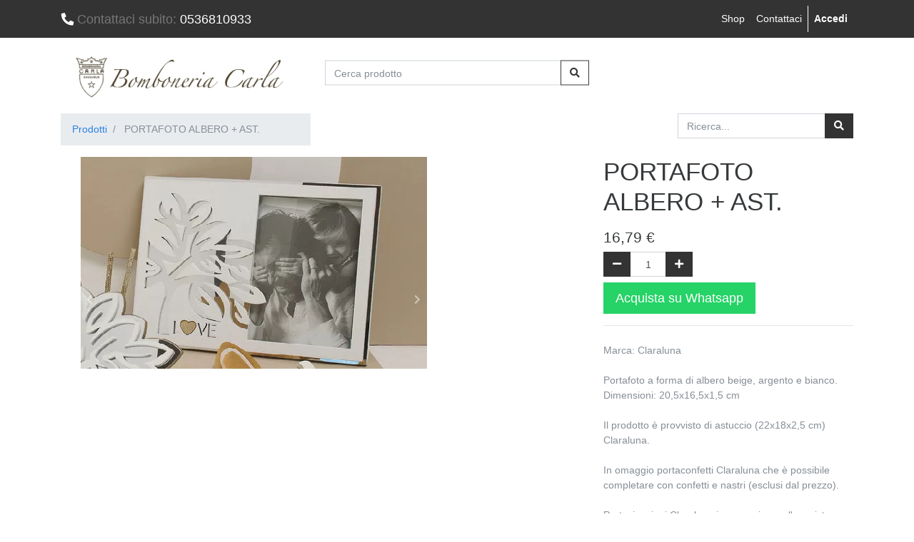

--- FILE ---
content_type: text/html; charset=utf-8
request_url: http://www.bomboneriacarla.it/shop/product/21645-portafoto-albero-ast-54765
body_size: 6627
content:

  
  
  
  
        <!DOCTYPE html>
        <html lang="it-IT" data-website-id="1" data-oe-company-name="Bomboneria Carla S.r.l.">
            <head>
                <meta charset="utf-8"/>
                <meta http-equiv="X-UA-Compatible" content="IE=edge,chrome=1"/>
                <meta name="viewport" content="width=device-width, initial-scale=1, user-scalable=no"/>

                <title>PORTAFOTO ALBERO + AST. | www.bomboneriacarla.it</title>
                <link type="image/x-icon" rel="shortcut icon" href="/web/image/website/1/favicon/"/>

                <script type="text/javascript">
                    var odoo = {
                        csrf_token: "373572fd2b84e4c8e76defa613b3926d12e0e1ceo",
                    };
                </script>

                
            <meta name="generator" content="Odoo"/>

            
            
            
            
            
            
                
                
                
                    
                        <meta property="og:type" content="website"/>
                    
                        <meta property="og:title" content="PORTAFOTO ALBERO + AST."/>
                    
                        <meta property="og:site_name" content="Bomboneria Carla S.r.l."/>
                    
                        <meta property="og:url" content="http://www.bomboneriacarla.it/shop/product/21645-portafoto-albero-ast-54765"/>
                    
                        <meta property="og:image" content="http://www.bomboneriacarla.it/web/image/product.template/54765/image"/>
                    
                        <meta property="og:description" content="Marca: Claraluna

Portafoto a forma di albero beige, argento e bianco.
Dimensioni: 20,5x16,5x1,5  cm

Il prodotto è provvisto di astuccio (22x18x2,5 cm) Claraluna.

In omaggio portaconfetti Claraluna che è possibile completare con confetti e nastri (esclusi dal prezzo).

Partecipazioni Claraluna in omaggio con l'acquisto minimo di 50 pezzi.

Per essere assistito, senza impegno, da una nostra consulente e procedere con l'ordine contattaci con un click sul tasto Whatsapp."/>
                    
                
                
                
                    
                        <meta name="twitter:card" content="summary_large_image"/>
                    
                        <meta name="twitter:title" content="PORTAFOTO ALBERO + AST."/>
                    
                        <meta name="twitter:image" content="http://www.bomboneriacarla.it/web/image/product.template/54765/image"/>
                    
                        <meta name="twitter:description" content="Marca: Claraluna

Portafoto a forma di albero beige, argento e bianco.
Dimensioni: 20,5x16,5x1,5  cm

Il prodotto è provvisto di astuccio (22x18x2,5 cm) Claraluna.

In omaggio portaconfetti Claraluna che è possibile completare con confetti e nastri (esclusi dal prezzo).

Partecipazioni Claraluna in omaggio con l'acquisto minimo di 50 pezzi.

Per essere assistito, senza impegno, da una nostra consulente e procedere con l'ordine contattaci con un click sul tasto Whatsapp."/>
                    
                
            

            
            
                
                    <link rel="alternate" hreflang="en" href="http://www.bomboneriacarla.it/en_US/shop/product/21645-6-0-portafoto-albero-ast-54765"/>
                
                    <link rel="alternate" hreflang="it" href="http://www.bomboneriacarla.it/shop/product/21645-portafoto-albero-ast-54765"/>
                
            

            <script type="text/javascript">
                odoo.session_info = {
                    is_admin: false,
                    is_system: false,
                    is_frontend: true,
                    translationURL: '/website/translations',
                    is_website_user: true,
                    user_id: 3
                };
                
            </script>

            <link type="text/css" rel="stylesheet" href="/web/content/20472-93e3f12/1/web.assets_common.0.css"/>
            <link rel="stylesheet" type="text/css" href="https://use.fontawesome.com/releases/v5.8.1/css/all.css" integrity="sha384-50oBUHEmvpQ+1lW4y57PTFmhCaXp0ML5d60M1M7uH2+nqUivzIebhndOJK28anvf" crossorigin="anonymous"/>
            <link type="text/css" rel="stylesheet" href="/web/content/65775-ccbba0a/1/web.assets_frontend.0.css"/>
            
            
            

            <script type="text/javascript" src="/web/content/20477-93e3f12/1/web.assets_common.js"></script>
            <script type="text/javascript" src="/web/content/65776-ccbba0a/1/web.assets_frontend.js"></script>
            
            
            
        
            </head>
            <body>
                
            
        
            
        
        
            
                
                
            
        
        
    
    

            
            
        
    
            
        <div id="wrapwrap" class="   ">
                <header class=" o_affix_enabled">
                    <nav class="navbar navbar-expand-md navbar-light bg-light">
                        <div class="container">
                            <a href="/" class="navbar-brand logo">
            <span role="img" aria-label="Logo of Bomboneria Carla S.r.l." title="Bomboneria Carla S.r.l."><img src="/web/image/res.company/1/logo?unique=700b7d2" class="img img-fluid"/></span>
        </a>
    <button type="button" class="navbar-toggler" data-toggle="collapse" data-target="#top_menu_collapse">
                                <span class="navbar-toggler-icon"></span>
                            </button>
                            <div class="collapse navbar-collapse" id="top_menu_collapse">
                                <ul class="nav navbar-nav ml-auto text-right o_menu_loading" id="top_menu">
                                    
        
            
    
    <li class="nav-item">
        <a role="menuitem" href="/" class="nav-link ">
            <span>Home</span>
        </a>
    </li>
    

        
            
    
    <li class="nav-item">
        <a role="menuitem" href="/contactus" class="nav-link ">
            <span>Contattaci</span>
        </a>
    </li>
    

        
            
    
    <li class="nav-item">
        <a role="menuitem" href="/cataloghi" class="nav-link ">
            <span>Cataloghi</span>
        </a>
    </li>
    

        
    
            
            <li class="nav-item divider d-none"></li> <li id="my_cart" class="nav-item d-none">
                <a href="/shop/cart" class="nav-link">
                    <i class="fa fa-shopping-cart"></i>
                    Carrello <sup class="my_cart_quantity badge badge-primary" data-order-id=""></sup>
                </a>
            </li>
        
                                    
                                
            <li class="nav-item divider"></li>
            <li class="nav-item">
                <a class="nav-link" href="/web/login">
                    <b>Accedi</b>
                </a>
            </li>
        </ul>
                            </div>
                        </div>
                    </nav>
                </header>
    <main>
      <ol></ol>
      <div class="container" id="container_ricerca_carrello">
        <div class="row" style="margin-right: 15px;">
          <div class="col-md-4 col-12 col-lg-4">
            <a href="/">
              <img src="/Bomboneria_Carla/static/src/img/logo.jpg" style="width: 100%;" data-original-title="" title="" aria-describedby="tooltip252951"/>
            </a>
          </div>
          <div class="col-md-4 col-12 my-3 mt-md-0">
            <div class="input-group mb-3" style="margin: 0; position: absolute; top: 50%; z-index: 1; -ms-transform: translateY(-50%); transform: translateY(-50%);">
              <input type="text" id="search_text" class="form-control" placeholder="Cerca prodotto" aria-label="Cerca prodotto"/>
              <div class="input-group-append">
                <button class="btn btn-outline-dark" type="button" onclick="search_shop()">
                  <i class="fas fa-search"></i>
                </button>
              </div>
            </div>
          </div>
        </div>
        <div id="accordion" class="menu_header row" style="color: #484848;">
          <div class="collapse" id="collapse_confezioni" data-parent="#accordion" style="width: 90%; margin-left: 5%; text-align: center; z-index: 3; margin-top: 1%;">
            <div class="card" style="margin-bottom: 3%;">
              <div class="card-header">
                <div class="row">
                  <div class="col-md-1 col-0"></div>
                  <div class="col-md-10  col-9 text-center">
                    <a id="big_category" onclick="location.href='/shop/category/24';">CONFEZIONI</a>
                  </div>
                  <div class="col-md-1 col-3">
                    <button class="btn btn-outline-dark" type="button" data-toggle="collapse" data-target="#collapse_confezioni" aria-expanded="false" aria-controls="collapse_confezioni">
                      <i class="fas fa-times"></i>
                    </button>
                  </div>
                </div>
              </div>
              <div class="card-body" style="text-align: left;">
                <div class="row">
                  <div class="col-md col-6">
                    <a id="big_category" onclick="location.href='/shop/category/25';">SCEGLI IL COLORE DELLA TUA CONFEZIONE</a>
                    <br/>
                    <a id="sub_category" onclick="location.href='/shop/category/26';"><i class="fas fa-angle-right"></i> BIANCO</a>
                    <br/>
                    <a id="sub_category" onclick="location.href='/shop/category/37';"><i class="fas fa-angle-right"></i> VERDE</a>
                    <br/>
                    <a id="sub_category" onclick="location.href='/shop/category/42';"><i class="fas fa-angle-right"></i> BEIGE</a>
                    <br/>
                  </div>
                </div>
              </div>
            </div>
          </div>
          <div class="collapse" id="collapse_fai_da_te" data-parent="#accordion" style="width: 90%; margin-left: 5%; text-align: center; z-index: 3; margin-top: 1%;">
            <div class="card" style="margin-bottom: 3%;">
              <div class="card-header">
                <div class="row">
                  <div class="col-md-1 col-0"></div>
                  <div class="col-md-10  col-9 text-center">
                    <a id="big_category" onclick="location.href='/shop/category/21';">FAI DA TE</a>
                  </div>
                  <div class="col-md-1 col-3">
                    <button class="btn btn-outline-dark" type="button" data-toggle="collapse" data-target="#collapse_fai_da_te" aria-expanded="false" aria-controls="collapse_fai_da_te">
                      <i class="fas fa-times"></i>
                    </button>
                  </div>
                </div>
              </div>
              <div class="card-body" style="text-align: left;">
                <div class="row">
                  <div class="col-md col-6">
                    <a id="big_category" onclick="location.href='/shop/category/22';">BIGLIETTINI</a>
                    <br/>
                  </div>
                  <div class="col-md col-6">
                    <a id="big_category" onclick="location.href='/shop/category/27';">FIORI</a>
                    <br/>
                  </div>
                </div>
              </div>
            </div>
          </div>
        </div>
      </div>
    </main>
  
                <main>
                    
    
    <div itemscope="itemscope" itemtype="http://schema.org/Product" id="wrap" class="js_sale ecom-zoomable zoomodoo-next ecom-zoomable zoomodoo-next" data-ecom-zoom-auto="1">
      <section id="product_detail" class="container py-2 oe_website_sale ">
        <div class="row">
          <div class="col-md-4">
            <ol class="breadcrumb">
              <li class="breadcrumb-item">
                <a href="/shop">Prodotti</a>
              </li>
              
              <li class="breadcrumb-item active">
                <span>PORTAFOTO ALBERO + AST.</span>
              </li>
            </ol>
          </div>
          <div class="col-md-8">
            <div class="form-inline justify-content-end">
              
        <form method="get" action="/shop">
            
            
    <div class="input-group">
        <input type="text" name="search" class="search-query form-control oe_search_box" placeholder="Ricerca..."/>
        <div class="input-group-append">
            <button type="submit" class="btn btn-secondary oe_search_button" aria-label="Ricerca" title="Ricerca"><i class="fa fa-search"></i></button>
        </div>
    </div>

        </form>
    
              
        
        <div class="dropdown d-none ml-2">
            
            <a role="button" href="#" class="dropdown-toggle btn btn-secondary" data-toggle="dropdown">
                Listino Pubblico
            </a>
            <div class="dropdown-menu" role="menu">
                
                    <a role="menuitem" class="dropdown-item" href="/shop/change_pricelist/1">
                        <span class="switcher_pricelist" data-pl_id="1">Listino Pubblico</span>
                    </a>
                
            </div>
        </div>
    
            </div>
          </div>
        </div>
        <div class="row">
          <div class="col-md-6">
            
            
            <div id="o-carousel-product" class="carousel slide" data-ride="carousel" data-interval="0">
              <div class="carousel-outer">
                <div class="carousel-inner">
                  
                  <div class="carousel-item active"><img src="/web/image/product.template/54765/image?unique=fe0cd17" itemprop="image" class="img img-fluid product_detail_img" alt="PORTAFOTO ALBERO + AST." data-zoom="1" data-zoom-image="/web/image/product.template/54765/image?unique=fe0cd17"/></div>
                  
                    <div class="carousel-item"><img src="/web/image/product.image/370/image?unique=03e3c1e" itemprop="image" class="img img-fluid product_detail_img" alt="PORTAFOTO ALBERO + AST." data-zoom="1" data-zoom-image="/web/image/product.image/370/image?unique=03e3c1e"/></div>
                  
                    <div class="carousel-item"><img src="/web/image/product.image/371/image?unique=03e3c1e" itemprop="image" class="img img-fluid product_detail_img" alt="PORTAFOTO ALBERO + AST." data-zoom="1" data-zoom-image="/web/image/product.image/371/image?unique=03e3c1e"/></div>
                  
                </div>
                
                  <a class="carousel-control-prev" href="#o-carousel-product" role="button" data-slide="prev">
                    <span class="fa fa-chevron-left" role="img" aria-label="Previous" title="Precedente"></span>
                  </a>
                  <a class="carousel-control-next" href="#o-carousel-product" role="button" data-slide="next">
                    <span class="fa fa-chevron-right" role="img" aria-label="Next" title="Successivo"></span>
                  </a>
                
              </div>
              <ol class="carousel-indicators">
                
                <li data-target="#o-carousel-product" data-slide-to="0" class="active">
                  <img class="img img-fluid" src="/website/image/product.template/54765/image/90x90" alt="PORTAFOTO ALBERO + AST."/>
                </li>
                
                  <li data-target="#o-carousel-product" data-slide-to="1">
                    <img class="img img-fluid" src="/website/image/product.image/370/image/90x90" alt="PORTAFOTO ALBERO + AST."/>
                  </li>
                
                  <li data-target="#o-carousel-product" data-slide-to="2">
                    <img class="img img-fluid" src="/website/image/product.image/371/image/90x90" alt="PORTAFOTO ALBERO + AST."/>
                  </li>
                
              </ol>
            </div>
          </div>
          <div class="col-md-6 col-xl-4 offset-xl-2" id="product_details">
            <h1 itemprop="name">PORTAFOTO ALBERO + AST.</h1>
            <span itemprop="url" style="display:none;">http://www.bomboneriacarla.it/shop/product/21645-portafoto-albero-ast-54765</span>
            <form action="/shop/cart/update" method="POST">
              <input type="hidden" name="csrf_token" value="b6ff98d51d52daa057950f8654e06d7778005af4o1769084041"/>
              <div class="js_product js_main_product">
                
                  <input type="hidden" class="product_id" name="product_id" value="56342"/>
                  <input type="hidden" class="product_template_id" name="product_template_id" value="54765"/>
                  
                    <ul class="d-none js_add_cart_variants" data-attribute_exclusions="{'exclusions: []'}"></ul>
                  
                
                
      <div itemprop="offers" itemscope="itemscope" itemtype="http://schema.org/Offer" class="product_price mt16">
          <h4 class="oe_price_h4 css_editable_mode_hidden">
              <span data-oe-type="monetary" data-oe-expression="combination_info['list_price']" style="text-decoration: line-through; white-space: nowrap;" class="text-danger oe_default_price d-none"><span class="oe_currency_value">13,76</span> €</span>
              <b data-oe-type="monetary" data-oe-expression="product['price_with_taxes']" class="oe_currency_value" style="white-space: nowrap;"><span class="oe_currency_value">16,79</span> €</b>
        <span itemprop="price" style="display:none;">13.76</span>
              <span itemprop="priceCurrency" style="display:none;">EUR</span>
          </h4>
          <h4 class="css_non_editable_mode_hidden decimal_precision" data-precision="2">
            <span><span class="oe_currency_value">13,76</span> €</span>
          </h4>
          <h4 class="d-none oe_not_available bg-warning">Opzione non disponibile</h4>
      </div>
    
                <p class="css_not_available_msg alert alert-warning">Questa combinazione non esiste.</p>
                
        <div class="css_quantity input-group oe_website_spinner" contenteditable="false">
            <div class="input-group-prepend">
                <a class="btn btn-secondary js_add_cart_json" aria-label="Rimuovi una unità" title="Rimuovi una unità" href="#">
                    <i class="fa fa-minus"></i>
                </a>
            </div>
            <input type="text" class="form-control quantity" data-min="1" name="add_qty" value="1"/>
            <div class="input-group-append">
                <a class="btn btn-secondary float_left js_add_cart_json" aria-label="Aggiungi una unità" title="Aggiungi una unità" href="#">
                    <i class="fa fa-plus"></i>
                </a>
            </div>
        </div>
      <a class="btn btn-primary btn-lg mt8" href="https://wa.me/message/GDGBELEP6A23K1" style="background-color: #25D366; border-color: #25D366; ">Acquista su Whatsapp</a>
        <div class="availability_messages o_not_editable"></div>
    
              </div>
            </form>
            <hr/>
            <div class="o_not_editable">
              <p class="text-muted">Marca: Claraluna<br>
<br>
Portafoto a forma di albero beige, argento e bianco.<br>
Dimensioni: 20,5x16,5x1,5  cm<br>
<br>
Il prodotto è provvisto di astuccio (22x18x2,5 cm) Claraluna.<br>
<br>
In omaggio portaconfetti Claraluna che è possibile completare con confetti e nastri (esclusi dal prezzo).<br>
<br>
Partecipazioni Claraluna in omaggio con l'acquisto minimo di 50 pezzi.<br>
<br>
Per essere assistito, senza impegno, da una nostra consulente e procedere con l'ordine contattaci con un click sul tasto Whatsapp.</p>
            
            <p class="text-muted" id="product_attributes_simple">
                
            </p>
        
            </div>
            <hr/>
            <p class="text-muted"></p>
          </div>
        </div>
      </section>
      
            
        
    </div>
  
                </main>
                <footer class="bg-light o_footer">
                    <div class="row" style="background-color: #3f3f3f; margin-right: 0px;">
      <div class="col-1 col-md-1" style="margin-top: 20px;"></div>
      <div class="col-8 col-md-8" style="margin-top: 20px;">
        <div class="input-group mb-3">
          <h4 style="color: white; margin-right: 20px;">Newsletter</h4>
          <div class="input-group js_subscribe" data-list-id="1" data-subscribe="off">
            <input type="email" name="email" class="js_subscribe_email form-control" placeholder="Digita la tua email"/>
            <span class="input-group-append">
              <a role="button" href="#" class="js_subscribe_btn btn btn-primary" data-original-title="" title="">Iscriviti</a>
              <a role="button" href="#" class="btn btn-success js_subscribed_btn d-none o_default_snippet_text" disabled="disabled">Grazie</a>
            </span>
            <div class="alert alert-success d-none o_default_snippet_text" role="status">Grazie per esserti iscritto!</div>
          </div>
        </div>
      </div>
      <div class="col-2 col-md-2 text-right col-lg-2" style="margin-top: 20px;">
        <h4 style="color: white;">Seguici</h4>
      </div>
      <div class="col-1 col-md-1" style="margin-top: 20px;">
        <a style="padding: 5px" href="https://www.facebook.com/bomboneriacarla/" data-original-title="" title="" aria-describedby="tooltip696268" target="_blank">
          <i style="width:24px" class="footer_item fab fa-facebook-f fa-2x" data-original-title="" title="" aria-describedby="tooltip328786"></i>
        </a>
        <a style="padding: 5px" href="https://www.instagram.com/bomboneriacarla/" data-original-title="" title="" aria-describedby="tooltip696268" target="_blank">
          <i class="footer_item fab fa-instagram fa-2x" data-original-title="" title="" aria-describedby="tooltip328786"></i>
        </a>
      </div>
    </div>
    <div class="row p-3 p-md-5" style="background-color: #333; margin-right: 0px;">
      <div id="cat_footer" class="col-12 col-md-2 my-3 my-md-0 col-lg-2">
        <h4 style="color: white;">Categorie</h4>
        <a class="footer_item" href="/shop/category/4">ARTICOLI DA REGALO</a>
        <br/>
      </div>
      <div class="col-12 col-lg-3 col-md-2 my-3 my-md-0 pb8">
        <h4 style="color: white;">Informazioni</h4>
        <a class="footer_item" href="/contactus" data-original-title="" title="" aria-describedby="tooltip376366">Contattaci</a>
        <br/>
        <a class="footer_item" href="/spedizioni">Spedizioni</a>
        <br/>
        <span class="footer_item">
          <a href="/terms" data-original-title="" title="" aria-describedby="tooltip252415">
            <font style="color: rgb(119, 119, 119);">Termini e condizioni di vendita</font>
          </a>
        </span>
        <br/>
        <a class="footer_item" href="/aboutus" data-original-title="" title="">Chi siamo</a>
        <br/>
        <a class="footer_item" href="/cookiepolicy" data-original-title="" title="" aria-describedby="tooltip413532">Cookie policy</a>
        <br/>
        <a class="footer_item" href="/privacy_policy">Privacy policy</a>
        <br/>
      </div>
      <div class="col-12 col-md-3 my-3 my-md-0 col-lg-2">
        <h4 style="color: white;">I nostri orari</h4>
        <a style="color: #777777;">Lunedì - venerdì: </a>
        <a style="color: white;">9:30-12:30 e 14:30-19:30</a>
        <br/>
        <a style="color: #777777;">Sabato: </a>
        <a style="color: white;">su appuntamento</a>
        <br/>
        <a style="color: #777777;">Domenica: </a>
        <a style="color: white;">chiuso</a>
        <br/>
      </div>
      <div id="informazioni_negozio" class="col-12 col-md-5" style="border-left: 1px solid #515151; line-height: 30px;">
        <h4 style="color: white; margin-bottom: 15px;">Informazioni negozio</h4>
        <a style="color: #777777;"><i class="fas fa-map-marker-alt fa-2x"></i> Indirizzo:</a>
        <a style="color: white;" href="https://goo.gl/maps/RWQPnoufarCypqCB6" target="_blank" data-original-title="" title="" aria-describedby="tooltip797606"> Bomboneria Carla Srl, Via XXV Luglio, 14, 41049 Sassuolo (MO) Italy</a>
        <br/>
        <a style="color: #777777;"><i class="fas fa-phone fa-rotate-90 fa-2x"></i> Contattaci subito:</a>
        <a style="color: white;"> 0536810933</a>
        <br/>
        <a style="color: #777777;"><i class="far fa-envelope fa-2x"></i> Email:</a>
        <a style="color: white;" href="mailto:bomboneria_carla@libero.it"> bomboneria_carla@libero.it</a>
      </div>
    </div>
  </footer>
            </div>
        
    
        
            </body>
        </html>
    
    
